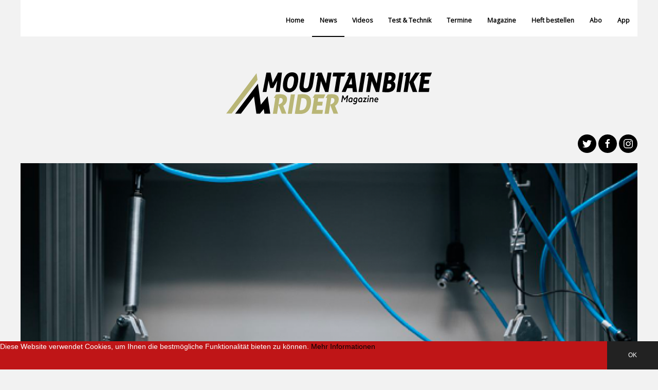

--- FILE ---
content_type: text/html; charset=utf-8
request_url: https://mtbrider.de/news/made-in-germany-portfolio-wachst-um-your-part-millenium-vorbau
body_size: 8366
content:
<!DOCTYPE html>
<head>

	<meta name="viewport" content="width=device-width, initial-scale=1">
	<meta http-equiv="Content-Type" content="text/html; charset=UTF-8" />
	<meta name="description" content="Mit dem Launch des EJ Vorbaus und den erst kürzlich vorgestellten Composite Pedalen hat die Firma bereits einen Vorgeschmack gegeben, dass Sixpack auf seine Versprechen Taten folgen lässt. Der deutsche Komponentenhersteller geht bei der Verlagerung der Herstellung seiner Mountainbikekomponenten von Asien nach Europa oder Deutschland sukzessiv voran und beweist nun mit dem neusten Made in Germany Produkt, dem Your Part Millenium Vorbau, dass die Herstellung von, in Deutschland hergestellten Komponenten, für alle Parteien durchweg Vorteile hat." />
	<meta name="keywords" content="mtbrider magazine downhill mtb mountain bike enduro slopestyle 4x 4cross" />
	<meta name="language" content="de" />
	<meta name="generator" content="ProcessWire" />  
			<meta name="image" content="http://mtbrider.de/site/assets/files/20005/screenshot_2022-07-12_at_10_21_55.1200x0.png">
		<link rel="shortcut icon" href="/favicon.ico" />
	<title>MTB Rider: Made in Germany Portfolio wächst um Your Part Millenium Vorbau</title>
	<meta property="og:title" content="MTB Rider: Made in Germany Portfolio wächst um Your Part Millenium Vorbau"/>
	<meta property="og:description" content="Mit dem Launch des EJ Vorbaus und den erst kürzlich vorgestellten Composite Pedalen hat die Firma bereits einen Vorgeschmack gegeben, dass Sixpack auf seine Versprechen Taten folgen lässt. Der deutsche Komponentenhersteller geht bei der Verlagerung der Herstellung seiner Mountainbikekomponenten von Asien nach Europa oder Deutschland sukzessiv voran und beweist nun mit dem neusten Made in Germany Produkt, dem Your Part Millenium Vorbau, dass die Herstellung von, in Deutschland hergestellten Komponenten, für alle Parteien durchweg Vorteile hat."/>
	<meta property="og:url" content="https://mtbrider.de/news/made-in-germany-portfolio-wachst-um-your-part-millenium-vorbau"/>
	<meta property="og:type" content="article"/>
			<meta property="og:image" content="http://mtbrider.de/site/assets/files/20005/screenshot_2022-07-12_at_10_21_55.1200x0.png"/>
		<meta property="og:site_name" content="mtbrider.de"/>
	<meta property="fb:admins" content="1410691276"/>
	<link rel="alternate" type="application/rss+xml" title="Newsfeed" href="/feed" />
	<link rel="stylesheet" href="/vendor/bower/uikit/dist/css/uikit.min.css" />
	<link rel="stylesheet" href="https://fonts.googleapis.com/css?family=Open+Sans">
			<link rel="stylesheet" href="/site/templates/styles/neu/index.css?v=1523002539">
		<script src="/vendor/components/jquery/jquery.min.js"></script>
	<script src="/vendor/bower/uikit/dist/js/uikit.min.js"></script>
	<script src="/vendor/bower/uikit/dist/js/uikit-icons.min.js"></script>
			<script src="/site/templates/scripts/main.js?v=1523006012"></script>
	
	<script type="text/javascript">
		(function(i,s,o,g,r,a,m){i['GoogleAnalyticsObject']=r;i[r]=i[r]||function(){
			(i[r].q=i[r].q||[]).push(arguments)},i[r].l=1*new Date();a=s.createElement(o),
			m=s.getElementsByTagName(o)[0];a.async=1;a.src=g;m.parentNode.insertBefore(a,m)
		})(window,document,'script','//www.google-analytics.com/analytics.js','ga');
		ga('create', 'UA-34455530-1', 'auto');
		ga('send', 'pageview');


		(function() {
	        var newsletterModal = document.createElement('script');
	        newsletterModal.async = true;
	        newsletterModal.type = 'text/javascript';
	        var useSSL = 'https:' == document.location.protocol;
	        newsletterModal.src = (useSSL ? 'https:' : 'http:') + '//newsletter/script/modal.js';
	        var node = document.getElementsByTagName('script')[0];
	        node.parentNode.insertBefore(newsletterModal, node);
	    })();
	</script>
	<script>

    // load Branch

      (function(b,r,a,n,c,h,_,s,d,k){if(!b[n]||!b[n]._q){for(;s<_.length;)c(h,_[s++]);d=r.createElement(a);d.async=1;d.src="https://cdn.branch.io/branch-latest.min.js";k=r.getElementsByTagName(a)[0];k.parentNode.insertBefore(d,k);b[n]=h}})(window,document,"script","branch",function(b,r){b[r]=function(){b._q.push([r,arguments])}},{_q:[],_v:1},"addListener applyCode autoAppIndex banner closeBanner closeJourney creditHistory credits data deepview deepviewCta first getCode init link logout redeem referrals removeListener sendSMS setBranchViewData setIdentity track validateCode trackCommerceEvent logEvent disableTracking".split(" "), 0);

    // init Branch

    branch.init('key_live_ojJnF0XL4IjNFzCOB52EelicEvmhI0J2');

  </script>
</head>

<body>

	



<div class="uk-container uk-offcanvas-content">

	<!-- NAV -->
	<div uk-sticky="offset:-200;animation:uk-animation-fade">
		<nav class="uk-navbar-container nav" uk-navbar>
			<div class="uk-navbar-left">
				<div class="navbar-logo uk-hidden">
					<a href="#" uk-scroll="duration:500">
						<img src="/img/svg-564556x114.svg" class="uk-margin-left" style="height:40px;">
					</a>
				</div>
			</div>
			<div class="uk-navbar-right uk-visible@m">
				<ul class="uk-navbar-nav">
					<li><a href="/">Home</a></li>
                	                    	                    	<li class='uk-active'>
                        	<a href="/news">News</a>
                    	</li>
                	                    	                    	<li>
                        	<a href="/video">Videos</a>
                    	</li>
                	                    	                    	<li>
                        	<a href="/test-technik">Test &amp; Technik</a>
                    	</li>
                	                    	                    	<li>
                        	<a href="/termine">Termine</a>
                    	</li>
                	                    	                    	<li>
                        	<a href="/magazine/">Magazine</a>
                    	</li>
                	                	<li>
                    	<a href="https://www.magazineshoppen.de/catalogsearch/result/?cat=0&q=mountainbike+rider" target="_blank">Heft bestellen</a>
                	</li>
                	<li>
                    	<a href="/abo" target="_blank">Abo</a>
                	</li> 
                	<li>
                    	<a href="https://mtbrider.app.link/get" target="_blank">App</a>
                    </li>
				</ul>
			</div>
			<div class="uk-navbar-right uk-hidden@m">
				<a class="uk-navbar-toggle" uk-toggle uk-navbar-toggle-icon href="#offcanvas"></a>
			</div>
		</nav>
	</div>
	<!-- /NAV -->
	<div uk-grid>
	<!-- LOGO -->
		<div class="uk-width-1-1 uk-text-center uk-margin-large-top">
			<a href="/" class="uk-link-muted">
				<img class="uk-width-1-1 uk-width-1-2@s uk-width-1-3@m" src="/img/svg-564556x114.svg?crc=317037050">
			</a>
		</div>


	<!-- LOGO -->
	<!-- SOCIAL -->
		<div class="uk-width-1-1 uk-text-right uk-padding-remove-top">
			<a href="https://twitter.com/mtbridermag" class="uk-icon-button black" uk-icon="icon: twitter" target="_blank" rel="nofollow"></a>
<a href="https://www.facebook.com/MountainbikeRiderMagazine/" class="uk-icon-button black" uk-icon="icon: facebook" target="_blank" rel="nofollow"></a>
<a href="https://www.instagram.com/mtbridermag/" class="uk-icon-button black" uk-icon="icon: instagram" target="_blank" rel="nofollow"></a>		</div>
	<!-- /SOCIAL -->
	
	</div>


	
	
	<div class="uk-width-1-1 uk-margin-top">
						<img class="uk-width-1-1" src="/site/assets/files/20005/screenshot_2022-07-12_at_10_21_55-1.1200x0.png">
				</div>
	<div class="uk-margin-top" uk-grid>
		<div class="uk-width-1-1 uk-width-2-3@m">
			<article class="uk-article white uk-padding">
				<h1>Made in Germany Portfolio wächst um Your Part Millenium Vorbau</h1>
				<div class="uk-clearfix">
					<p ><h3>Mit dem Launch des EJ Vorbaus und den erst kürzlich vorgestellten Composite Pedalen hat die Firma bereits einen Vorgeschmack gegeben, dass Sixpack auf seine Versprechen Taten folgen lässt. Der deutsche Komponentenhersteller geht bei der Verlagerung der Herstellung seiner Mountainbikekomponenten von Asien nach Europa oder Deutschland sukzessiv voran und beweist nun mit dem neusten Made in Germany Produkt, dem Your Part Millenium Vorbau, dass die Herstellung von, in Deutschland hergestellten Komponenten, für alle Parteien durchweg Vorteile hat.</h3>

<p>Seit 2019 verfolgt Sixpack die Mission, die Produktion seiner Komponenten nach Europa oder sogar Deutschland zu verlegen. Aus diesem Grund wurde nun auch die Herstellung eines absoluten Highlight Produkts, dem Millenium Vorbaus, in die unmittelbare Nähe zum Sitz der Firma in Vogt bei Ravensburg verlegt. Durch die Produktion des Vorbaus und seiner Varianten in geringer Distanz zum Firmensitz und der in-house Montage vor Ort werden die Lieferwege enorm reduziert. Außerdem wird dem Kunden, dank der optimierten Wertschöpfungskette, ein Highend Produkt Made in Germany zu einem fairen Preis von 129,95€ angeboten.</p>

<p><img alt="" src="/site/assets/files/20005/screenshot_2022-07-12_at_10_21_48.png" width="570" /></p>

<p>Der neue Your Part Millenium Vorbau, der auf dem bekannten Millenium Vorbau basiert, tritt mit all-black Look und frontaler Logoplatzierung noch selbstbewusster auf. Neben der Optik garantiert er selbstverständlich eine funktionale, gleichzeitig aber vor allem optische Aufwertung des Cockpits aller Single-Crown Bikes und solcher, die es werden wollen. Der CNC-gefräste Körper mit einteiliger Frontclamp wird aus 7075 T6 Aluminium hergestellt. Die einteilige Klemmung umschlingt den Lenker mit 213° und sorgt damit für das Extra an Lenkerklemmkraft und Steifigkeit.</p>

<p><img alt="" src="/site/assets/files/20005/screenshot_2022-07-12_at_10_22_01.png" width="576" /></p>

<p>Der Vorbau hat eine Klemmbreite von 55 mm und seine Aufbauhöhe beträgt 36 mm. Er ist in zwei Längen (35 mm &amp; 45 mm) mit zwei Klemmdurchmessern (31,8 mm &amp; 35 mm) und jeweils 0°/0 mm Rise erhältlich. Die Tatsache, dass der Vorbau alle branchenspezifischen Tests mit Bravour bestanden hat, macht ihn der Produktkategorie 5 zugehörig.</p>

<p><img alt="" src="/site/assets/files/20005/screenshot_2022-07-12_at_10_22_06.png" width="551" /></p>

<p>Auch beim Verpackungsdesign hat sich bei Sixpack einiges getan. Bis auf die Kabelbinder, wird auf die Verwendung von Kunststoff gänzlich verzichtet. Die Vorbauten werden auf einer Headercard aus recyceltem Karton, bedruckt mit Farben auf Wasserbasis verkauft. Diese Verpackungen bezieht die Firma von einem Hersteller aus dem benachbarten Bundesland Bayern.</p>

<p><strong>Alle Informationen zu Sixpack Racing finden sich auf der Website <a href="https://sixpack-racing.us20.list-manage.com/track/click?u=c215ef7b961e64b4453bf7310&amp;id=89adf09668&amp;e=12b746306c">sixpack-racing.com</a>, <a href="https://sixpack-racing.us20.list-manage.com/track/click?u=c215ef7b961e64b4453bf7310&amp;id=5ab71378b4&amp;e=12b746306c">instagram.com/sixpackracing</a> und <a href="https://sixpack-racing.us20.list-manage.com/track/click?u=c215ef7b961e64b4453bf7310&amp;id=390a5ddd98&amp;e=12b746306c">facebook.com/sixpackracing</a>.<br /><br />
Die Your Part Millenium Vorbauten sind auf <a href="https://sixpack-racing.us20.list-manage.com/track/click?u=c215ef7b961e64b4453bf7310&amp;id=5e5be92a72&amp;e=12b746306c">sixpack-racing.com</a> und im ausgewählten Fachhandel erhältlich.</strong></p></p>
				</div>
								<div uk-grid class="uk-child-width-1-2">
					<div>
						<p class="uk-text-left uk-text-small uk-text-muted">
							<b>Fotos:</b> Sixpack Racing						</p>
					</div>
					<div>
						<p class="uk-text-right uk-text-small uk-text-muted">Gepostet am 12.07.2022 von MRM | <span uk-icon="icon: facebook;ratio:0.8"></span> <span fb-likes="https://mtbrider.de/news/made-in-germany-portfolio-wachst-um-your-part-millenium-vorbau"></span></p>
					</div>
			</article>
			<div class="uk-width-1-1 uk-padding-small uk-flex uk-flex-center uk-margin-top">
				
<div id='div-gpt-ad-1346264142643-0'>
	<script type='text/javascript'>
		googletag.cmd.push(function() { googletag.display('div-gpt-ad-1346264142643-0'); });
	</script>
</div>			</div>
		</div>
		<div class="uk-width-1-1 uk-width-1-3@m sidebar">
				<div class="white uk-padding-small uk-flex uk-flex-center uk-overflow-hidden">
		
<div class="uk-card uk-card-default teaser">
	<a href="/magazine/ausgabe-10-22/" class="uk-display-block uk-link-muted">
    	<div class="uk-card-media-top">
        	<img src="/site/assets/files/20111/screenshot_2022-09-21_at_18_06_45-3.500x0.png" alt="">
    	</div>
    	<div class="uk-card-body">
    		<h2>Ausgabe 10/22</h2>
    		<p>Die neue Ausgabe Eures Lieblingsmagazins ist da!</p>
    		<a href="/magazine/ausgabe-10-22/" class="uk-button readmore">Weiter lesen</a>
		</div>
	</a>
</div>	</div>
	<div class="white uk-padding-small uk-flex uk-flex-center uk-overflow-hidden uk-margin-top">
		
<div id='div-gpt-ad-1346264142643-1' style='width:300px; height:250px;'>
	<script type='text/javascript'>
		googletag.cmd.push(function() { googletag.display('div-gpt-ad-1346264142643-1'); });
	</script>
</div>	</div>
	
	<div class="white uk-padding-small uk-margin-top uk-flex uk-flex-middle uk-flex-column">
		<h2>Suche</h2>
<form class="uk-search uk-search-default" action="/search/" method="GET">
	<span uk-search-icon></span>
	<input class="uk-search-input" name="q" type="search" placeholder="Suche">
</form>	</div>
	<div class="white uk-padding-small uk-margin-top">
		<h2>Archiv</h2>
					<div class="uk-card uk-card-default uk-grid-collapse uk-margin teaser uk-width-1-1" uk-grid>
				<div class="uk-card-media-left uk-cover-container uk-width-1-4">
					<a href="/news/atherton-bikes-startet-direkt-vertrieb" class="uk-link-muted">
						<img src="/site/assets/files/19700/screenshot_2022-01-18_at_15_21_58.400x400.png" alt="" uk-cover>
						<canvas width="500" height="500"></canvas>
					</a>
				</div>
				<div class="uk-width-3-4">
					<div class="uk-card-body uk-padding-remove-vertical padding-small-left">
						<a href="/news/atherton-bikes-startet-direkt-vertrieb" class="uk-link-muted">
							<h3 class="uk-text-truncate">Atherton Bikes startet Direkt-Vertrieb</h3>
							<p>Heute startet Atherton Bikes den Direktverkauf ...</p>
						</a>
					</div>
				</div>
			</div>
					<div class="uk-card uk-card-default uk-grid-collapse uk-margin teaser uk-width-1-1" uk-grid>
				<div class="uk-card-media-left uk-cover-container uk-width-1-4">
					<a href="/news/video-yannick-granieri-besucht-acros" class="uk-link-muted">
						<img src="/site/assets/files/16074/bildschirmfoto_2017-07-26_um_10_34_32.400x400.png" alt="" uk-cover>
						<canvas width="500" height="500"></canvas>
					</a>
				</div>
				<div class="uk-width-3-4">
					<div class="uk-card-body uk-padding-remove-vertical padding-small-left">
						<a href="/news/video-yannick-granieri-besucht-acros" class="uk-link-muted">
							<h3 class="uk-text-truncate">Video: Yannick Granieri besucht ACROS</h3>
							<p>Der Freerider und Slopestyler Yannick Granieri ...</p>
						</a>
					</div>
				</div>
			</div>
					<div class="uk-card uk-card-default uk-grid-collapse uk-margin teaser uk-width-1-1" uk-grid>
				<div class="uk-card-media-left uk-cover-container uk-width-1-4">
					<a href="/news/7-fragen-an-fabio-wibmer" class="uk-link-muted">
						<img src="/site/assets/files/18548/fabio_wibmer_interview_music_1-1.400x400.jpg" alt="" uk-cover>
						<canvas width="500" height="500"></canvas>
					</a>
				</div>
				<div class="uk-width-3-4">
					<div class="uk-card-body uk-padding-remove-vertical padding-small-left">
						<a href="/news/7-fragen-an-fabio-wibmer" class="uk-link-muted">
							<h3 class="uk-text-truncate">7 Fragen an Fabio Wibmer – Was bedeutet Musik für dich?</h3>
							<p>Ein guter Actionclip braucht gute Musik. Nicht ...</p>
						</a>
					</div>
				</div>
			</div>
			</div>
	<div class="white uk-padding-small uk-margin-top uk-flex uk-flex-center uk-overflow-hidden">
		
<div id='div-gpt-ad-1346264142643-2' style='width:300px; height:250px;'>
	<script type='text/javascript'>
		googletag.cmd.push(function() { googletag.display('div-gpt-ad-1346264142643-2'); });
	</script>
</div>	</div>
	<div class="white uk-padding-small uk-overflow-hidden uk-margin-top uk-margin-bottom">
		<script src="//proguide.mtbrider.de/js/widget2.js"></script>
		<div class="proguide-widget" data-limit="3"></div>
	</div>
		</div>

	</div>
	<h2>Ähnliche Artikel</h2>
	<div class="uk-grid-match" uk-grid>
					<div class="uk-width-1-1 uk-width-1-3@m">
				<div class="uk-card uk-card-default teaser">
	<a href="/news/die-sixpack-gravel-serie-designed-fur-deine-abenteuer" class="uk-display-block uk-link-muted">
		<div class="uk-card-media-top">
							<img src="/site/assets/files/20887/sixpack_gravel_bar_cf_and_gravel_icr_stem_10.380x210.jpg" alt="DIE SIXPACK GRAVEL SERIE: DESIGNED FÜR DEINE ABENTEUER" class="uk-width-1-1">
					</div>
		<div class="uk-card-body">
			<h2>DIE SIXPACK GRAVEL SERIE: DESIGNED FÜR DEINE ABENTEUER</h2>
			<p>Nach der Etablierung als vertrauenswürdige Marke im Mountainbike-Bereich wagt sich Sixpack nun in neue Gefilde und präsentiert stolz eine Gravel Linie. Die neuen Komponenten ...</p>
			<p class="uk-text-small uk-text-muted">Gepostet am 31.01.2025 von MRM | <span uk-icon="icon: facebook;ratio:0.8"></span>  <span fb-likes="https://mtbrider.de/news/die-sixpack-gravel-serie-designed-fur-deine-abenteuer"></span></p>
			<a href="/news/die-sixpack-gravel-serie-designed-fur-deine-abenteuer" class="uk-button readmore">Weiter lesen</a>

		</div>     
	</a>     
</div>			</div>
					<div class="uk-width-1-1 uk-width-1-3@m">
				<div class="uk-card uk-card-default teaser">
	<a href="/news/uvex-wird-zweimal-mit-dem-german-design-award-pramiert" class="uk-display-block uk-link-muted">
		<div class="uk-card-media-top">
							<img src="/site/assets/files/20206/screenshot_2022-12-16_at_09_43_28.380x210.png" alt="Design-Doppelpack räumt ab: uvex wird zweimal mit dem German Design Award prämiert." class="uk-width-1-1">
					</div>
		<div class="uk-card-body">
			<h2>Design-Doppelpack räumt ab: uvex wird zweimal mit dem German Design Award prämiert.</h2>
			<p>Gleich zwei Helme von uvex erhalten den German Design Award 2023 – der uvex revolt MIPS und der uvex urban planet LED überzeugen die Experten-Jury mit ihrem „exzellentem ...</p>
			<p class="uk-text-small uk-text-muted">Gepostet am 16.12.2022 von MRM | <span uk-icon="icon: facebook;ratio:0.8"></span>  <span fb-likes="https://mtbrider.de/news/uvex-wird-zweimal-mit-dem-german-design-award-pramiert"></span></p>
			<a href="/news/uvex-wird-zweimal-mit-dem-german-design-award-pramiert" class="uk-button readmore">Weiter lesen</a>

		</div>     
	</a>     
</div>			</div>
					<div class="uk-width-1-1 uk-width-1-3@m">
				<div class="uk-card uk-card-default teaser">
	<a href="/news/das-neue-mondraker-crafty-carbon-xr-ltd-ist-da" class="uk-display-block uk-link-muted">
		<div class="uk-card-media-top">
							<img src="/site/assets/files/20204/uploads_dsc8354_639723f397c75-1.380x210.jpg" alt="Das neue MONDRAKER CRAFTY CARBON XR LTD ist da" class="uk-width-1-1">
					</div>
		<div class="uk-card-body">
			<h2>Das neue MONDRAKER CRAFTY CARBON XR LTD ist da</h2>
			<p>LIMITIERTE STÜCKZAHL-UNBEGRENZTE LEISTUNG: Das neue MONDRAKER CRAFTY CARBON XR LTD ist da. Einzigartig und limitiert. Nicht nur wegen der begrenzten Stückzahl die gebaut wird, ...</p>
			<p class="uk-text-small uk-text-muted">Gepostet am 13.12.2022 von MRM | <span uk-icon="icon: facebook;ratio:0.8"></span>  <span fb-likes="https://mtbrider.de/news/das-neue-mondraker-crafty-carbon-xr-ltd-ist-da"></span></p>
			<a href="/news/das-neue-mondraker-crafty-carbon-xr-ltd-ist-da" class="uk-button readmore">Weiter lesen</a>

		</div>     
	</a>     
</div>			</div>
					<div class="uk-width-1-1 uk-width-1-3@m">
				<div class="uk-card uk-card-default teaser">
	<a href="/news/fettestes-give-away-in-der-offroad-branche" class="uk-display-block uk-link-muted">
		<div class="uk-card-media-top">
							<img src="/site/assets/files/20203/image002-1.380x210.png" alt="FETTESTES GIVE-AWAY IN DER OFFROAD BRANCHE" class="uk-width-1-1">
					</div>
		<div class="uk-card-body">
			<h2>FETTESTES GIVE-AWAY IN DER OFFROAD BRANCHE</h2>
			<p>Das gab's noch NIE, Elias Schwärzler und Maciag Offroad haben für Dich und Deine Freunde zum Ende des Jahres ein ganz besonderes Give-Away! ...</p>
			<p class="uk-text-small uk-text-muted">Gepostet am 12.12.2022 von MRM | <span uk-icon="icon: facebook;ratio:0.8"></span>  <span fb-likes="https://mtbrider.de/news/fettestes-give-away-in-der-offroad-branche"></span></p>
			<a href="/news/fettestes-give-away-in-der-offroad-branche" class="uk-button readmore">Weiter lesen</a>

		</div>     
	</a>     
</div>			</div>
					<div class="uk-width-1-1 uk-width-1-3@m">
				<div class="uk-card uk-card-default teaser">
	<a href="/news/back-of-the-postcard-in-7-episoden" class="uk-display-block uk-link-muted">
		<div class="uk-card-media-top">
							<img src="/site/assets/files/20199/danny_sf_bts_dave_mackison_000-30-2.380x210.jpg" alt="„Back of the Postcard“ in 7 Episoden" class="uk-width-1-1">
					</div>
		<div class="uk-card-body">
			<h2>„Back of the Postcard“ in 7 Episoden</h2>
			<p>Die ganze Geschichte hinter Danny MacAskills San Francisco Street Riding Projekt: Vor etwas mehr als einer Woche hat Danny MacAskill mit Postcard from San Francisco seinen ...</p>
			<p class="uk-text-small uk-text-muted">Gepostet am 07.12.2022 von MRM | <span uk-icon="icon: facebook;ratio:0.8"></span>  <span fb-likes="https://mtbrider.de/news/back-of-the-postcard-in-7-episoden"></span></p>
			<a href="/news/back-of-the-postcard-in-7-episoden" class="uk-button readmore">Weiter lesen</a>

		</div>     
	</a>     
</div>			</div>
					<div class="uk-width-1-1 uk-width-1-3@m">
				<div class="uk-card uk-card-default teaser">
	<a href="/news/flight-attendant-mit-upgrade" class="uk-display-block uk-link-muted">
		<div class="uk-card-media-top">
							<img src="/site/assets/files/20193/r_fa_bringhurst_ut_210814_as_4653_h-1.380x210.jpg" alt="FLIGHT ATTENDANT MIT UPGRADE" class="uk-width-1-1">
					</div>
		<div class="uk-card-body">
			<h2>FLIGHT ATTENDANT MIT UPGRADE</h2>
			<p>Unser gnadenloses Streben nach Einfachheit wird von einem Ziel bestimmt: Dein volles Potential auf dem Bike zu entfalten. ...</p>
			<p class="uk-text-small uk-text-muted">Gepostet am 06.12.2022 von MRM | <span uk-icon="icon: facebook;ratio:0.8"></span>  <span fb-likes="https://mtbrider.de/news/flight-attendant-mit-upgrade"></span></p>
			<a href="/news/flight-attendant-mit-upgrade" class="uk-button readmore">Weiter lesen</a>

		</div>     
	</a>     
</div>			</div>
					<div class="uk-width-1-1 uk-width-1-3@m">
				<div class="uk-card uk-card-default teaser">
	<a href="/news/in-3-minuten-zur-perfekten-mountainbike-geschenkidee-mit-maciag-offroad" class="uk-display-block uk-link-muted">
		<div class="uk-card-media-top">
							<img src="/site/assets/files/20192/221201-pm-xmas-mtb-rider.380x210.jpg" alt="IN 3 MINUTEN ZUR PERFEKTEN MOUNTAINBIKE GESCHENKIDEE – MIT MACIAG OFFROAD" class="uk-width-1-1">
					</div>
		<div class="uk-card-body">
			<h2>IN 3 MINUTEN ZUR PERFEKTEN MOUNTAINBIKE GESCHENKIDEE – MIT MACIAG OFFROAD</h2>
			<p>Der Offroad-Spezialist hat für Dich zu Weihnachten einen Geschenkefinder an den Start gebracht. Dort findest Du in 3 Minuten die passendsten Geschenkideen. Entdecke Geschenke ...</p>
			<p class="uk-text-small uk-text-muted">Gepostet am 01.12.2022 von MRM | <span uk-icon="icon: facebook;ratio:0.8"></span>  <span fb-likes="https://mtbrider.de/news/in-3-minuten-zur-perfekten-mountainbike-geschenkidee-mit-maciag-offroad"></span></p>
			<a href="/news/in-3-minuten-zur-perfekten-mountainbike-geschenkidee-mit-maciag-offroad" class="uk-button readmore">Weiter lesen</a>

		</div>     
	</a>     
</div>			</div>
					<div class="uk-width-1-1 uk-width-1-3@m">
				<div class="uk-card uk-card-default teaser">
	<a href="/news/danny-macaskill-postcard-from-san-francisco" class="uk-display-block uk-link-muted">
		<div class="uk-card-media-top">
							<img src="/site/assets/files/20190/danny_sf_can_dave_mackison_000-1-2.380x210.jpg" alt="Danny MacAskill – Postcard from San Francisco" class="uk-width-1-1">
					</div>
		<div class="uk-card-body">
			<h2>Danny MacAskill – Postcard from San Francisco</h2>
			<p>Danny MacAskill legt die Messlatte auch über ein Jahrzehnt nach seinem viralen Street Trials Hit Inspired Bicycles noch einmal etwas höher. Dannys Postcard from San Francisco ...</p>
			<p class="uk-text-small uk-text-muted">Gepostet am 29.11.2022 von MRM | <span uk-icon="icon: facebook;ratio:0.8"></span>  <span fb-likes="https://mtbrider.de/news/danny-macaskill-postcard-from-san-francisco"></span></p>
			<a href="/news/danny-macaskill-postcard-from-san-francisco" class="uk-button readmore">Weiter lesen</a>

		</div>     
	</a>     
</div>			</div>
					<div class="uk-width-1-1 uk-width-1-3@m">
				<div class="uk-card uk-card-default teaser">
	<a href="/news/cyber-monday-week-bei-maciag-offroad" class="uk-display-block uk-link-muted">
		<div class="uk-card-media-top">
							<img src="/site/assets/files/20188/221122-pm-cyber-monday-week-dirtbiker-2.380x210.jpg" alt="CYBER MONDAY WEEK BEI MACIAG OFFROAD" class="uk-width-1-1">
					</div>
		<div class="uk-card-body">
			<h2>CYBER MONDAY WEEK BEI MACIAG OFFROAD</h2>
			<p>JETZT SCHON FÜR XMAS SHOPPEN UND BIS ZU 80% SPAREN! ...</p>
			<p class="uk-text-small uk-text-muted">Gepostet am 28.11.2022 von MRM | <span uk-icon="icon: facebook;ratio:0.8"></span>  <span fb-likes="https://mtbrider.de/news/cyber-monday-week-bei-maciag-offroad"></span></p>
			<a href="/news/cyber-monday-week-bei-maciag-offroad" class="uk-button readmore">Weiter lesen</a>

		</div>     
	</a>     
</div>			</div>
			</div>




	<div class="uk-width-1-1 footer uk-child-width uk-child-width-1-3@m footer" uk-grid>
		<div>
			<h2>Navigation</h2>
			<p>____</p>
			<ul class="uk-list">
				<li><a href="/">Home</a></li>
									<li><a href="/news">News</a></li>
									<li><a href="/video">Videos</a></li>
									<li><a href="/test-technik">Test &amp; Technik</a></li>
									<li><a href="/termine">Termine</a></li>
									<li><a href="/magazine/">Magazine</a></li>
							</ul>
			<h2>Kontakt / Impressum</h2>
			<p>____</p>
			Paranoia Publishing Group<br>
			Hastener Str.149, 42855 Remscheid<br>
			<a href="mailto:info@paranoia-publishing.de">info@paranoia-publishing.de</a><br>
			<a href="mailto:info@mtbrider.de">info@mtbrider.de</a><br>
			<a href="/impressum/">Impressum</a><br>
			<a href="/datenschutz/">Datenschutz</a>
		</div>

		<div><!-- content -->
			<h2>News</h2>
			<p>____</p>
							<div class="uk-card uk-grid-collapse uk-margin teaser uk-width-1-1" uk-grid>
					<div class="uk-card-media-left uk-cover-container uk-width-1-4">
						<a href="/news/mondraker-scree-all-you-need-fur-den-einstieg-in-die-e-mtb-welt" class="uk-link-muted">
	    					<img src="/site/assets/files/21062/start.400x400.jpg" alt="" uk-cover>
	    					<canvas width="500" height="500"></canvas>
	    				</a>
					</div>
					<div class="uk-width-3-4">
	    				<div class="uk-card-body uk-padding-remove-vertical padding-small-left">
	    					<a href="/news/mondraker-scree-all-you-need-fur-den-einstieg-in-die-e-mtb-welt" class="uk-link-muted">
	        					<h3 class="uk-text-truncate">Scree ist eine Einladung, Spaß zu haben, die Natur zu genießen und gemeinsame Touren zu erleben. Scree ist die Antwort auf alle Fragen rund um den Einstieg ins E-Biken. Der kürzeste Weg, um die einzigartigen Erlebnisse eines elektrischen Mountainbikes zu entdecken und zu teilen.</h3>
	        					<p>Scree ist eine Einladung, Spaß zu haben, die ...</p>
	        				</a>
	        			</div>
	    			</div>
	    		</div>
    						<div class="uk-card uk-grid-collapse uk-margin teaser uk-width-1-1" uk-grid>
					<div class="uk-card-media-left uk-cover-container uk-width-1-4">
						<a href="/news/video-kriss-kyle-damn-big-dams" class="uk-link-muted">
	    					<img src="/site/assets/files/21059/1.400x400.jpg" alt="" uk-cover>
	    					<canvas width="500" height="500"></canvas>
	    				</a>
					</div>
					<div class="uk-width-3-4">
	    				<div class="uk-card-body uk-padding-remove-vertical padding-small-left">
	    					<a href="/news/video-kriss-kyle-damn-big-dams" class="uk-link-muted">
	        					<h3 class="uk-text-truncate">Kriss Kyle ist gewohnt, stets neues Terrain zu erkunden – egal ob auf dem BMX oder dem Mountainbike. Geprägt von seinen Anfängen in der BMX-Szene im legendären Skatepark Unit 23 ist sein kreativer Style unverkennbar, ganz unabhängig von der Größe seiner Laufräder. Sein neuestes Projekt führt den Schotten tief in die Berge von Schottland, Wales und England – auf der Suche nach unbekanntem Terrain.</h3>
	        					<p>Kriss Kyle ist gewohnt, stets neues Terrain zu ...</p>
	        				</a>
	        			</div>
	    			</div>
	    		</div>
    						<div class="uk-card uk-grid-collapse uk-margin teaser uk-width-1-1" uk-grid>
					<div class="uk-card-media-left uk-cover-container uk-width-1-4">
						<a href="/news/behind-the-scenes-gabriel-wibmer-gibt-detaillierte-einblicke-zu-wibmer-impossible" class="uk-link-muted">
	    					<img src="/site/assets/files/21055/1start.400x400.jpg" alt="" uk-cover>
	    					<canvas width="500" height="500"></canvas>
	    				</a>
					</div>
					<div class="uk-width-3-4">
	    				<div class="uk-card-body uk-padding-remove-vertical padding-small-left">
	    					<a href="/news/behind-the-scenes-gabriel-wibmer-gibt-detaillierte-einblicke-zu-wibmer-impossible" class="uk-link-muted">
	        					<h3 class="uk-text-truncate">Zwei Wochen nach der Veröffentlichung seines spektakulären Urban-Downhill-Clip „Wibmer Impossible“ legt Gabriel Wibmer jetzt nach: Ein knapp 50-minütiges Behind-the-Scenes gibt detaillierte Einblicke in die Entstehung von Gabriels bisher aufwendigstem City-Projekt.</h3>
	        					<p>Zwei Wochen nach der Veröffentlichung seines ...</p>
	        				</a>
	        			</div>
	    			</div>
	    		</div>
    		    	</div>
		<div><!-- column -->
			<h2>Tags</h2>
			<p>____</p>
			<div class="uk-flex uk-flex-center uk-flex-wrap">
									<div class="uk-margin-right"><a class="uk-button readmore uk-margin" href="/kategorie/magazine">magazine</a></div>
									<div class="uk-margin-right"><a class="uk-button readmore uk-margin" href="/kategorie/news">news</a></div>
									<div class="uk-margin-right"><a class="uk-button readmore uk-margin" href="/kategorie/termine">termine</a></div>
									<div class="uk-margin-right"><a class="uk-button readmore uk-margin" href="/kategorie/video">video</a></div>
							</div>
			<h2>Partner</h2>
			<p>____</p>
			<ul class="uk-list">
				<li><a href="//paranoia-productions.com/" target="_blank">Paranoia Ridewear</a></li>
				<li><a href="//upforce-clothing.com/" target="_blank">Upforce Clothing</a></li>
				<li><a href="https://www.maciag-offroad.de/mountainbike/" target="_blank">Maciag Offroad</a></li>

			</ul>
		</div>
	</div>
	<div uk-grid>
	<!-- SOCIAL UNTEN -->
		<div class="uk-width-1-1 uk-text-right uk-padding-remove-top">
			<a href="https://twitter.com/mtbridermag" class="uk-icon-button black" uk-icon="icon: twitter" target="_blank" rel="nofollow"></a>
<a href="https://www.facebook.com/MountainbikeRiderMagazine/" class="uk-icon-button black" uk-icon="icon: facebook" target="_blank" rel="nofollow"></a>
<a href="https://www.instagram.com/mtbridermag/" class="uk-icon-button black" uk-icon="icon: instagram" target="_blank" rel="nofollow"></a>		</div>
	<!-- /SOCIAL -->

	</div>
	<div id="cookie" class="uk-position-bottom uk-width-1-1 uk-position-fixed cookie">
        <button class="uk-button uk-button-large uk-button-secondary uk-float-right" cookie-click>OK</button>
        Diese Website verwendet Cookies, um Ihnen die bestmögliche Funktionalität bieten zu können. <a href="/datenschutz/">Mehr Informationen</a>
    </div>
	


	<div id="offcanvas" uk-offcanvas>
	    <div class="uk-offcanvas-bar">
	    	<button class="uk-offcanvas-close" type="button" uk-close></button>
	        <img src="/img/svg-564556x114.svg">
	        <ul class="uk-nav uk-nav-offcanvas uk-nav-parent-icon uk-margin-top" data-uk-nav>
	            <li><a href="/">Home</a></li>
	            	                <li><a href="/news">News</a></li>
	            	                <li><a href="/video">Videos</a></li>
	            	                <li><a href="/test-technik">Test &amp; Technik</a></li>
	            	                <li><a href="/termine">Termine</a></li>
	            	                <li><a href="/magazine/">Magazine</a></li>
	            	            <li>
	                <a href="https://www.magazineshoppen.de/catalogsearch/result/?cat=0&q=mountainbike+rider" target="_blank">Heft bestellen</a>
	            </li>
	            <li><a href="/abo" target="_blank">Abo</a></li> 
	            <li>
                   	<a href="https://mtbrider.app.link/get" target="_blank">App</a>
                </li>
	        </ul>
	    </div>
	</div>

	<!-- //BITCH -->


</div>
	<script id="scripts">
$(document).ready(function() {
	$(".uk-article p img[alt]").each(function() {
		var $img = $(this);
		var width = $img.width();	
		var imgClass = $img.attr('class');
		var $div = $("<div />")
		.attr('class', 'uk-thumbnail ' + imgClass);
		//.css('width', width + 'px');
		$img.wrap($div).removeClass(imgClass);
		$(this).after('<div class="uk-thumbnail-caption">' + $img.attr('alt') + "</div>");    
	});
	$("p iframe").each(function() {
		$iframe = $(this);
		$iframe.wrap("<div class='video-container'></div");
	});
	$("a[href$='.jpg'],a[href$='.png'],a[href$='.gif'],a[href$='.jpeg']").attr("data-uk-lightbox", "{group:'gallery'}");
}); 
</script>



	<script type="text/javascript">
		$("#cookie").hide();
		$.get("/Services/cookie.php?a=set",function(data) {
			console.log(data);
			if(!data) {
				$("#cookie").show();
			}
			var nl = {};
			nl.seen = data;
			nl.site = "mtbrider";
        	nl.ref = "mtbrider.de";
        	openModal(nl);
		})
        
        

		$("[cookie-click]").click(function() {
            $(this).parent().hide();
        });
		$.get("/counter", {id: 20005 } );
        // 820    </script>


</body>
</html>

--- FILE ---
content_type: text/html; charset=utf-8
request_url: https://mtbrider.de/counter?id=20005
body_size: -349
content:
820

--- FILE ---
content_type: text/html; charset=utf-8
request_url: https://www.google.com/recaptcha/api2/aframe
body_size: 267
content:
<!DOCTYPE HTML><html><head><meta http-equiv="content-type" content="text/html; charset=UTF-8"></head><body><script nonce="5HB9tXg9RktNLHXIybL3Ng">/** Anti-fraud and anti-abuse applications only. See google.com/recaptcha */ try{var clients={'sodar':'https://pagead2.googlesyndication.com/pagead/sodar?'};window.addEventListener("message",function(a){try{if(a.source===window.parent){var b=JSON.parse(a.data);var c=clients[b['id']];if(c){var d=document.createElement('img');d.src=c+b['params']+'&rc='+(localStorage.getItem("rc::a")?sessionStorage.getItem("rc::b"):"");window.document.body.appendChild(d);sessionStorage.setItem("rc::e",parseInt(sessionStorage.getItem("rc::e")||0)+1);localStorage.setItem("rc::h",'1768970708466');}}}catch(b){}});window.parent.postMessage("_grecaptcha_ready", "*");}catch(b){}</script></body></html>

--- FILE ---
content_type: text/javascript; charset=utf-8
request_url: https://app.link/_r?sdk=web2.86.5&branch_key=key_live_ojJnF0XL4IjNFzCOB52EelicEvmhI0J2&callback=branch_callback__0
body_size: 68
content:
/**/ typeof branch_callback__0 === 'function' && branch_callback__0("1542381810453131974");

--- FILE ---
content_type: application/javascript
request_url: https://proguide.mtbrider.de/js/widget2.js
body_size: 773
content:
// Version 2
// UIkit 3


$(function() {
	printWidget();
});



function printWidget() {
	$widget = $('.proguide-widget');
	limit = $widget.attr('data-limit');
	$widget.addClass('uk-position-relative');
	var $layover = $('<img/>',{
		src:"//proguide.mtbrider.de/img/pg-logo.png",
		class:'uk-position-absolute uk-width-1-5',
		style:'top:10px;left:10px;z-index:100'
	});
	$.ajax({
		url:'//proguide.mtbrider.de/api/getProducts?limit='+limit,
		dataType: "json"
	}).done(function(d){
		$widget.append($layover,widgetCode(d));
		var slideshow = UIkit.slideshow($widget, { autoplay:true,animation:'scale','pause-on-hover':true });

	})
	//$widget.html('hello');



}


function widgetCode(d){

	var $ul = $('<ul/>',{
		class:'uk-slideshow-items'
	});

	for(var i=0;i<d.items.length;i++){
		$img = $('<img/>',{
			'src':d.items[i].images[0].preview.url,
		}).attr({'uk-cover':''});
		$headline = $('<h2/>',{
			'class': 'uk-text-truncate',
			'text':d.items[i].title
		});
		$summary = $('<div/>',{
			'class':'uk-text-truncate',
			'text':strip_tags(d.items[i].sonstiges)
		});
		$readmore = $('<div/>',{
			'class':'uk-text-truncate uk-text-small uk-text-muted uk-text-left',
			'text':'Mehr Info im Product Guide ...'
		});
		$caption = $('<div/>',{
			'class':'uk-overlay uk-overlay-default uk-position-bottom'
		}).append($headline,$summary,$readmore);
		$link = $('<a/>',{
			'href':d.items[i].httpUrl,
			'target':'_blank'
		});
		$link.append($caption);

		$li = $('<li/>',{'position':'relative'}).append($img,$link);
		$ul.append($li);
	}
		//$ul.append($ul);
	return $ul;
}

	/*
	<ul class="uk-slideshow uk-width-1-1" data-uk-slideshow="{autoplay:true,height:'100vh'}">
	<?php foreach($product->items as $pi):?>
		<li>
			<a href="<?=$pi->httpUrl;?>" class="uk-thumbnail uk-thumbnail-expand uk-width-1-1">
				<img src="<?=$pi->images[0]->preview->url;?>">
				<div class="uk-thumbnail-caption">
					<h2 class="uk-text-truncate"><?=$pi->title;?></h2>
					<div class="uk-text-truncate"><?=strip_tags($pi->sonstiges);?></div>
				</div>
			</a>
		</li>
	<?php endforeach;?>
	</ul>

	*/


function strip_tags(html) {
	var div = document.createElement("div");
	div.innerHTML = html;
	var text = div.textContent || div.innerText || "";
	return text;
}

--- FILE ---
content_type: text/plain
request_url: https://www.google-analytics.com/j/collect?v=1&_v=j102&a=452698884&t=pageview&_s=1&dl=https%3A%2F%2Fmtbrider.de%2Fnews%2Fmade-in-germany-portfolio-wachst-um-your-part-millenium-vorbau&ul=en-us%40posix&dt=MTB%20Rider%3A%20Made%20in%20Germany%20Portfolio%20w%C3%A4chst%20um%20Your%20Part%20Millenium%20Vorbau&sr=1280x720&vp=1280x720&_u=IEBAAEABAAAAACAAI~&jid=1332732399&gjid=1888912713&cid=828456671.1768970706&tid=UA-34455530-1&_gid=712461634.1768970706&_r=1&_slc=1&z=439685445
body_size: -449
content:
2,cG-N55RLKK31Y